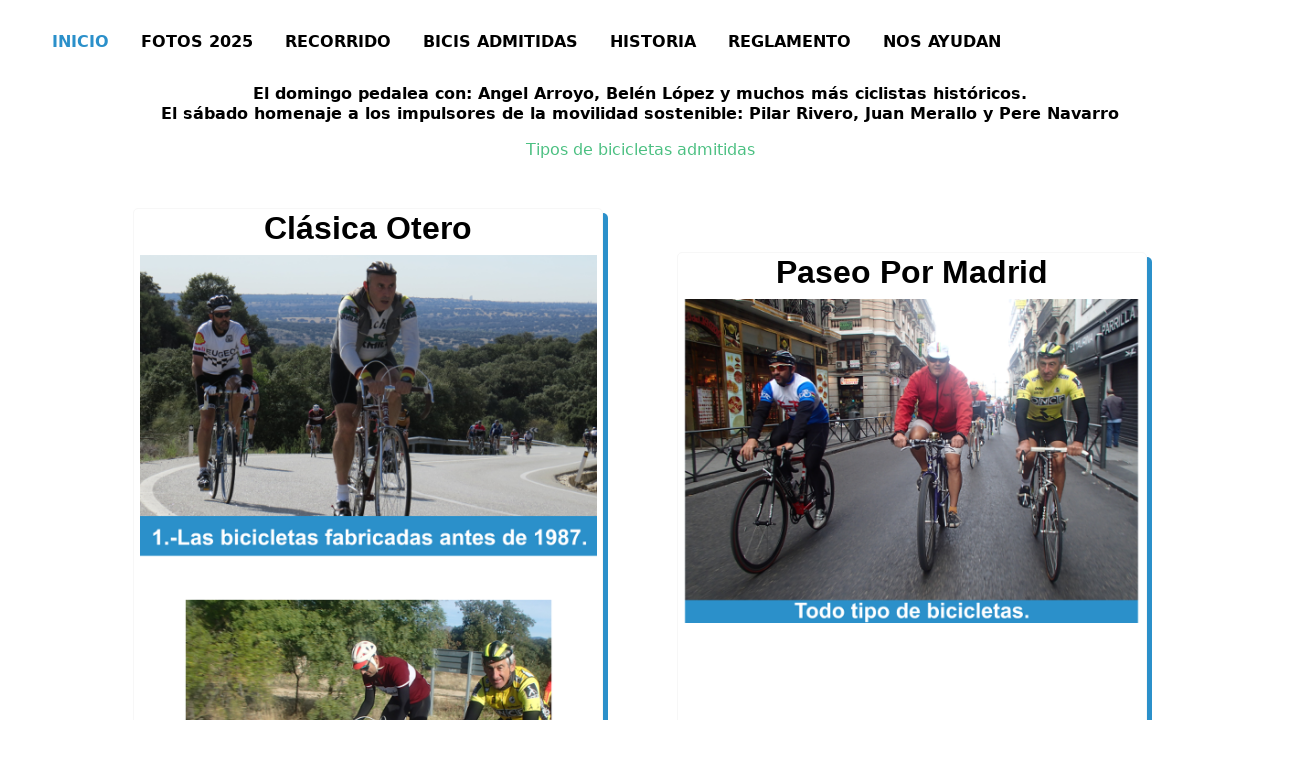

--- FILE ---
content_type: text/html
request_url: http://clasicaotero.es/tiposbicis.html
body_size: 9136
content:
<!DOCTYPE html>
<html lang="en">

<head>
  <title>Clásica Otero 2025</title>
  <meta charset="utf-8">
  <meta http-equiv="X-UA-Compatible" content="IE=edge">
  <meta name="viewport" content="width=device-width, initial-scale=1.0">
  <meta name="format-detection" content="telephone=no">
  <meta name="apple-mobile-web-app-capable" content="yes">
  <meta name="author" content="">
  <meta name="keywords" content="">
  <meta name="description" content="">
</head>



<link rel="stylesheet" type="text/css" href="icomoon/icomoon.css">
<link rel="stylesheet" type="text/css" href="css/bootstrap.min.css">



<link rel="stylesheet" type="text/css" href="css/vendor.css">
<link rel="stylesheet" type="text/css" href="style.css">

<link rel="preconnect" href="https://fonts.googleapis.com">
<link rel="preconnect" href="https://fonts.gstatic.com" crossorigin>


</head>

<body>


  <div class="preloader-wrapper">
    <div class="preloader">
    </div>
  </div>


<!--
  <div class="offcanvas offcanvas-end" data-bs-scroll="true" tabindex="-1" id="offcanvasCart" aria-labelledby="My Cart">
    <div class="offcanvas-header mt-3">
      <button type="button" class="btn-close shadow-none" data-bs-dismiss="offcanvas" aria-label="Close"></button>
    </div>
    <div class="offcanvas-body">
      <div class="order-md-last">
        <h4 class="d-flex justify-content-between align-items-center mb-4">
          <span>Your Cart</span>
          <span class="badge bg-primary rounded-circle pt-2 text-white">3</span>
        </h4>

        <ul class="list-group mb-4">
          <li class="list-group-item d-flex justify-content-between align-items-center py-3 lh-sm">
            <div>
              <h6 class="my-0">Marketing Course</h6>
              <small class="text-body-secondary">Brief description</small>
            </div>
            <span class="text-body-secondary">$120</span>
          </li>
          <li class="list-group-item d-flex justify-content-between align-items-center py-3 lh-sm">
            <div>
              <h6 class="my-0">Strategy Course</h6>
              <small class="text-body-secondary">Brief description</small>
            </div>
            <span class="text-body-secondary">$80</span>
          </li>
          <li class="list-group-item d-flex justify-content-between align-items-center py-3 lh-sm">
            <div>
              <h6 class="my-0">Digital Course</h6>
              <small class="text-body-secondary">Brief description</small>
            </div>
            <span class="text-body-secondary">$50</span>
          </li>
          <li class="list-group-item d-flex justify-content-between align-items-center py-3">
            <span class="fw-bold">Total (USD)</span>
            <strong>$250</strong>
          </li>
        </ul>

        <div class="d-grid my-5">
          <button class="btn btn-primary px-5 py-3" type="submit">Continue to checkout</button>
        </div>
      </div>
    </div>
  </div>
         
 <div class="offcanvas offcanvas-end" data-bs-scroll="true" tabindex="-1" id="offcanvasSearch"
    aria-labelledby="Search">
    <div class="offcanvas-header mt-3">
      <button type="button" class="btn-close shadow-none" data-bs-dismiss="offcanvas" aria-label="Close"></button>
    </div>
    <div class="offcanvas-body">

      <div class="order-md-last">
        <h4 class="text-primary text-uppercase mb-3">
          Search
        </h4>
        <div class="search-bar border rounded-2 border-dark-subtle">
          <form id="search-form" class="text-center d-flex align-items-center" action="" method="">
            <input type="text" class="form-control border-0 bg-transparent" placeholder="Search Here" />
            <iconify-icon icon="tabler:search" class="fs-4 me-3"></iconify-icon>
          </form>
        </div>
      </div>
    </div>
  </div>

 -->
  

  <nav class="main-menu d-flex navbar navbar-expand-lg p-2 py-3 p-lg-4 py-lg-4 ">
  <div class="container-fluid">
      <div class="main-logo d-lg-none">
         <a href="index.html">
          <img src="images/logo.png" alt="logo" class="img-fluid">
        </a> 
      </div>

      <button class="navbar-toggler shadow-none" type="button" data-bs-toggle="offcanvas"
        data-bs-target="#offcanvasNavbar" aria-controls="offcanvasNavbar">
        <span class="navbar-toggler-icon"></span>
      </button>  

      <div class="offcanvas offcanvas-end" tabindex="-1" id="offcanvasNavbar" aria-labelledby="offcanvasNavbarLabel">

      <!--   <div class="offcanvas-header mt-3">
          <button type="button" class="btn-close shadow-none" data-bs-dismiss="offcanvas" aria-label="Close"></button>
   

       <div class="offcanvas-body justify-content-between">
          <div class="main-logo">
            <a href="index.html">
              <img src="images/logo.png" alt="logo" class="img-fluid">
            </a>
          </div>  
     </div>  -->

 <ul class="navbar-nav menu-list list-unstyled align-items-lg-center d-flex gap-md-3 mb-0">
            <li class="nav-item">
              <a href="index.html" class="nav-link mx-2 active">Inicio</a>
            </li>
                          <li class="nav-item">
              <a href="fotos_2025.html" class="nav-link mx-2">Fotos 2025</a>
            </li>
                <!--  <li class="nav-item">
              <a href="inscripciones0.html" class="nav-link mx-2">Inscripciones</a>
            </li>-->
             <li class="nav-item">
              <a href="recorridos.html" class="nav-link mx-2">Recorrido</a>
            </li>
<li class="nav-item">
              <a href="tiposbicis.html" class="nav-link mx-2">Bicis Admitidas</a>
            </li>
           <!--   <li class="nav-item">
              <a href="fotos.php" class="nav-link mx-2">Las Fotos</a>
            </li> -->
            <!-- <li class="nav-item">
              <a href="actividades.html" class="nav-link mx-2">Actividades</a>
            </li> -->
           <!--  <li class="nav-item">
              <a href="olimpicos.html" class="nav-link mx-2">Olimpicos clásicos</a>
            </li> -->
            <li class="nav-item">
              <a href="historia.html" class="nav-link mx-2">Historia</a>
            </li>
            <li class="nav-item">
              <a href="reglamento_2025.pdf" target="blank" class="nav-link mx-2">Reglamento</a>
            </li>
                     <li class="nav-item">
              <a href="sponsors.html"  class="nav-link mx-2">Nos ayudan</a>
            </li>  
           <!-- <li class="nav-item dropdown">
              <a class="nav-link mx-2 dropdown-toggle align-items-center" role="button" id="pages"
                data-bs-toggle="dropdown" aria-expanded="false">Pages</a>
              <ul class="dropdown-menu" aria-labelledby="pages">
                <li><a href="about.html" class="dropdown-item">About Us<span
                      class="badge bg-secondary text-white ms-2">PRO</span></a></li>
                <li><a href="instructors.html" class="dropdown-item">Instructors<span
                      class="badge bg-secondary text-white ms-2">PRO</span></a></li>
                <li><a href="cart.html" class="dropdown-item">Cart<span
                      class="badge bg-secondary text-white ms-2">PRO</span></a></li>
                <li><a href="wishlist.html" class="dropdown-item">Wishlist<span
                      class="badge bg-secondary text-white ms-2">PRO</span></a></li>
                <li><a href="checkout.html" class="dropdown-item">Checkout<span
                      class="badge bg-secondary text-white ms-2">PRO</span></a></li>
                <li><a href="price-plan.html" class="dropdown-item">Price Plan<span
                      class="badge bg-secondary text-white ms-2">PRO</span></a></li>
                <li><a href="contact.html" class="dropdown-item">Contact<span
                      class="badge bg-secondary text-white ms-2">PRO</span></a></li>
                <li><a href="faqs.html" class="dropdown-item">FAQs<span
                      class="badge bg-secondary text-white ms-2">PRO</span></a></li>
                <li><a href="account.html" class="dropdown-item">Account<span
                      class="badge bg-secondary text-white ms-2">PRO</span></a></li>
                <li><a href="thank-you.html" class="dropdown-item">Thankyou<span
                      class="badge bg-secondary text-white ms-2">PRO</span></a></li>
                <li><a href="error.html" class="dropdown-item">Error 404<span
                      class="badge bg-secondary text-white ms-2">PRO</span></a></li>
                <li><a href="styles.html" class="dropdown-item">Styles<span
                      class="badge bg-secondary text-white ms-2">PRO</span></a></li>
              </ul>
            </li>

            <li class="nav-item dropdown">
              <a class="nav-link mx-2 dropdown-toggle align-items-center" role="button" id="courses"
                data-bs-toggle="dropdown" aria-expanded="false">Courses</a>
              <ul class="dropdown-menu" aria-labelledby="courses">
                <li><a href="courses.html" class="dropdown-item">Course<span
                      class="badge bg-secondary text-white ms-2">PRO</span></a></li>
                <li><a href="courses-details.html" class="dropdown-item">Courses Detail<span
                      class="badge bg-secondary text-white ms-2">PRO</span></a></li>
              </ul>
            </li>

            <li class="nav-item dropdown">
              <a class="nav-link mx-2 dropdown-toggle align-items-center" role="button" id="events"
                data-bs-toggle="dropdown" aria-expanded="false">events</a>
              <ul class="dropdown-menu" aria-labelledby="courses">
                <li><a href="event.html" class="dropdown-item">event<span
                      class="badge bg-secondary text-white ms-2">PRO</span></a></li>
                <li><a href="event-details.html" class="dropdown-item">event details<span
                      class="badge bg-secondary text-white ms-2">PRO</span></a></li>
              </ul>
            </li>

            <li class="nav-item dropdown">
              <a class="nav-link mx-2 dropdown-toggle align-items-center" role="button" id="blog"
                data-bs-toggle="dropdown" aria-expanded="false">blog</a>
              <ul class="dropdown-menu" aria-labelledby="blog">
                <li><a href="blog.html" class="dropdown-item">blog<span
                      class="badge bg-secondary text-white ms-2">PRO</span></a></li>
                <li><a href="single-post.html" class="dropdown-item">single post<span
                      class="badge bg-secondary text-white ms-2">PRO</span></a></li>
              </ul>
            </li>

            <li class="nav-item dropdown">
              <a class="nav-link mx-2 dropdown-toggle align-items-center" role="button" id="shop"
                data-bs-toggle="dropdown" aria-expanded="false">shop</a>
              <ul class="dropdown-menu" aria-labelledby="shop">
                <li><a href="shop.html" class="dropdown-item">Shop<span
                      class="badge bg-secondary text-white ms-2">PRO</span></a></li>
                <li><a href="single-product.html" class="dropdown-item">Single Product<span
                      class="badge bg-secondary text-white ms-2">PRO</span></a></li>
              </ul>
            </li>
-->
            
             <!--<li class="nav-item">
              <a href="https://templatesjungle.gumroad.com/l/jubilee-free-bootstrap-5-html-website-template-for-online-course"
                class="nav-link mx-2 text-decoration-underline" target="_blank">GET PRO</a>
            </li> -->
          </ul>
<!--
          <div class="d-none d-lg-flex align-items-center">
            <ul class="d-flex  align-items-center list-unstyled m-0">
              <li>
                <a href="account.html" class="ms-3">
                  <svg xmlns="http://www.w3.org/2000/svg" width="22px" height="22px">
                    <use href="#user-circle" />
                  </svg> </a>
              </li>
              <li>
                <a href="wishlist.html" class="ms-3">
                  <svg xmlns="http://www.w3.org/2000/svg" width="22px" height="22px">
                    <use href="#heart" />
                  </svg> </a>
                </a>
              </li>

              <li class="">
                <a href="#" class="ms-3" data-bs-toggle="offcanvas" data-bs-target="#offcanvasCart"
                  aria-controls="offcanvasCart">
                  <svg xmlns="http://www.w3.org/2000/svg" width="22px" height="22px">
                    <use href="#shopping-bag" />
                  </svg> </a>
                </a>
              </li>

              <li>
                <a href="#" class="ms-3" data-bs-toggle="offcanvas" data-bs-target="#offcanvasSearch"
                  aria-controls="offcanvasSearch">
                  <svg xmlns="http://www.w3.org/2000/svg" width="22px" height="22px">
                    <use href="#search" />
                  </svg> </a>
                </a>
              </li>

            </ul>
          </div>

        </div>
      </div>

    </div>
    <div class="container-fluid d-lg-none">
      <div class="d-flex  align-items-end mt-3">
        <ul class="d-flex  align-items-center list-unstyled m-0">
          <li>
            <a href="account.html" class="me-3">
              <svg xmlns="http://www.w3.org/2000/svg" width="22px" height="22px">
                <use href="#user-circle" />
              </svg> </a>
          </li>
          <li>
            <a href="wishlist.html" class="me-3">
              <svg xmlns="http://www.w3.org/2000/svg" width="22px" height="22px">
                <use href="#heart" />
              </svg> </a>
            </a>
          </li>

          <li class="">
            <a href="#" class="me-3" data-bs-toggle="offcanvas" data-bs-target="#offcanvasCart"
              aria-controls="offcanvasCart">
              <svg xmlns="http://www.w3.org/2000/svg" width="22px" height="22px">
                <use href="#shopping-bag" />
              </svg> </a>
            </a>
          </li>

          <li>
            <a href="#" class="me-3" data-bs-toggle="offcanvas" data-bs-target="#offcanvasSearch"
              aria-controls="offcanvasSearch">
              <svg xmlns="http://www.w3.org/2000/svg" width="22px" height="22px">
                <use href="#search" />
              </svg> </a>
            </a>
          </li>

        </ul>
        
      </div>
    </div>  -->
  </nav>
<!--
  <section id="hero" style="background-image:url(images/billboard-bg.png); background-repeat: no-repeat; ">
    <div class="container">
      <div class="row align-items-center">
        <div class="col-md-6 pe-5 mt-5 mt-md-0">
          <h2 class="display-1 text-uppercase">Master Your Skills Online</h2>
          <p class="fs-4 my-4 pb-2">Online Courses Taught by Industry Titans!</p>
          <div>
            <form id="form" class="d-flex align-items-center position-relative ">
              <input type="text" name="email" placeholder="what are you trying to learn?"
                class="form-control bg-white border-0 rounded-4 shadow-none px-4 py-3 w-100">
              <button class="btn btn-primary rounded-4 px-3 py-2 position-absolute align-items-center m-1 end-0"><svg
                  xmlns="http://www.w3.org/2000/svg" width="22px" height="22px">
                  <use href="#search" />
                </svg></button>
            </form>


          </div>
        </div>  -->
<center>
 <!--        
<img src="images/banner1.png" alt="img" class="img-fluid">-->
<strong><p class="text-body-primary">El domingo pedalea con: Angel Arroyo, Belén López y muchos más ciclistas históricos.<br>
El sábado homenaje a los impulsores de la movilidad sostenible: Pilar Rivero, Juan Merallo y Pere Navarro </strong></p>
 <p class="text-primary ">Tipos de bicicletas admitidas</p></center>
<!-- <div class="container border"> -->
      <div class="row align-items-center mt-xl-5">
        <div class="offset-md-1 col-md-5 ">
			<div class="form border">            
          <center>  <h2 class="display-12 fw-semibold">Clásica Otero</h2>  </center>
 
       <center>    <img src="images/tipobici1.png"  alt="img" class="img-fluid">
<br><br>
<img src="images/tipobici2.png"  alt="img" class="img-fluid">
<br><br>
<img src="images/tipobici3.png" alt="img" class="img-fluid">
 <br>  <br>  </center>      

</div>  </div> 
 
        <div class="col-md-5 mt-5 mt-md-0">
      <!--    <div class="mb-3"> -->
      	<div class="form border">    
                <center>      <h2 class="display-12 fw-semibold">Paseo por Madrid</h2> </center>
 
        <center>    <img src="images/todotipo.png"  alt="img" class="img-fluid"> </center> 
<br><br>  <br> <br>  <br><br>  <br> <br>
 <br>
<br>
 <br>  
 <br> 
<br>
 <br> 
 <br> 
<br>
 <br>
 <br> 
<br>
 <br>

  <br>
<br>
 <br>  
 <br> 
<br>
 <br>  
 <br>  
  <br> 
 
 
  
  <br>      

<br><br>
</div>
   </div>
       <!-- </div>   -->

<!-- </div>   

</center>-->
    
<!--
  </section>  
  
  <a  name="olimpicos"></a>
  <section id="features">
    <center>
        <div class="col-md-12 mt-5">
          <img src="images/billboard-img.jpg" alt="img" class="img-fluid">
        </div>
      </div>
    </div> </center>
  </section>

  <section id="features">
    <div class="feature-box container">
      <div class="row ">
        <div class="col-md-3 col-sm-6 mb-5 mb-md-0">
          <div class="feature-item py-5  rounded-4">
            <div class="feature-detail text-center">
              <h2 class="feature-title">100+</h2>
              <h6 class="feature-info text-uppercase">instructors</h6>

            </div>
          </div>
        </div>
        <div class="col-md-3 col-sm-6 mb-5 mb-md-0">
          <div class="feature-item py-5  rounded-4">
            <div class="feature-detail text-center">
              <h2 class="feature-title">500+</h2>
              <h6 class="feature-info text-uppercase">courses</h6>

            </div>
          </div>
        </div>
        <div class="col-md-3 col-sm-6 mb-5 mb-md-0">
          <div class="feature-item py-5  rounded-4">
            <div class="feature-detail text-center">
              <h2 class="feature-title">free</h2>
              <h6 class="feature-info text-uppercase">certifications</h6>

            </div>
          </div>
        </div>
        <div class="col-md-3 col-sm-6 mb-5 mb-md-0">
          <div class="feature-item py-5  rounded-4">
            <div class="feature-detail text-center">
              <h2 class="feature-title">2,000+</h2>
              <h6 class="feature-info text-uppercase">happy members</h6>

            </div>
          </div>
        </div>

      </div>
    </div>
  </section>

  <section id="about" class="padding-medium mt-xl-5">
    <div class="container">
      <div class="row align-items-center mt-xl-5">
        <div class="offset-md-1 col-md-5">
          <img src="images/about-img.jpg" alt="img" class="img-fluid rounded-circle">
        </div>
        <div class="col-md-5 mt-5 mt-md-0">
          <div class="mb-3">
            <p class="text-secondary ">Learn more about us</p>
            <h2 class="display-6 fw-semibold">About Us</h2>
          </div>
          <p>Lorem ipsum dolor sit amet consectetur adipisicing elit. Dolorem molestiae nam commodi dolore vitae?
            Numquam minima cum asperiores deleniti possimus provident, officia itaque esse eius, delectus incidunt
            laudantium adipisci laboriosam!</p>
          <div class="d-flex">
            <svg xmlns="http://www.w3.org/2000/svg" width="22px" height="22px">
              <use href="#tick-circle" class="text-secondary" />
            </svg>
            <p class="ps-4">Engage with a worldwide community of inquisitive and imaginative individuals.</p>
          </div>
          <div class="d-flex">
            <svg xmlns="http://www.w3.org/2000/svg" width="22px" height="22px">
              <use href="#tick-circle" class="text-secondary" />
            </svg>
            <p class="ps-4">Learn a skill of your choice from the experts around the world from various industries</p>
          </div>
          <div class="d-flex">
            <svg xmlns="http://www.w3.org/2000/svg" width="22px" height="22px">
              <use href="#tick-circle" class="text-secondary" />
            </svg>
            <p class="ps-4">Learn a skill of your choice from the experts around the world from various industries</p>
          </div>
          <a href="about.html" class="btn btn-primary px-5 py-3 mt-4">Learn more</a>


        </div>
      </div>
    </div>
  </section>

  <section id="category">
    <div class="container ">
      <div class="d-md-flex justify-content-between align-items-center">
        <div>
          <p class="text-secondary ">Pick your niche and get started</p>
          <h2 class="display-6 fw-semibold">Popular Categories</h2>
        </div>
        <div class="mt-4 mt-md-0">
          <a href="#" class="btn btn-primary px-5 py-3">View all categories</a>
        </div>
      </div>
      <div class="row g-md-3 mt-2">
        <div class="col-md-4">
          <div class="primary rounded-3 p-4 my-3">
            <div class="d-flex align-items-center">
              <svg xmlns="http://www.w3.org/2000/svg" width="60px" height="60px">
                <use href="#pencil-box" class="svg-primary" />
              </svg>
              <div class="ps-4">
                <p class="category-paragraph fw-bold text-uppercase mb-1">Graphic Design</p>
                <p class="category-paragraph m-0">39 courses</p>
              </div>
            </div>
          </div>
          <div class="tertiary rounded-3 p-4 my-3">
            <div class="d-flex align-items-center">
              <svg xmlns="http://www.w3.org/2000/svg" width="60px" height="60px">
                <use href="#speakerphone" class="svg-tertiary" />
              </svg>
              <div class="ps-4">
                <p class="category-paragraph fw-bold text-uppercase mb-1">SEO & Marketing</p>
                <p class="category-paragraph m-0">24 courses</p>
              </div>
            </div>
          </div>
          <div class="secondary rounded-3 p-4 my-3">
            <div class="d-flex align-items-center">
              <svg xmlns="http://www.w3.org/2000/svg" width="60px" height="60px">
                <use href="#handshake" class="svg-secondary" />
              </svg>
              <div class="ps-4">
                <p class="category-paragraph fw-bold text-uppercase mb-1">Business & Finance</p>
                <p class="category-paragraph m-0">16 courses</p>
              </div>
            </div>
          </div>
        </div>
        <div class="col-md-4">
          <div class="gray rounded-3 p-4 my-3">
            <div class="d-flex align-items-center">
              <svg xmlns="http://www.w3.org/2000/svg" width="60px" height="60px">
                <use href="#camera" class="svg-gray" />
              </svg>
              <div class="ps-4">
                <p class="category-paragraph fw-bold text-uppercase mb-1">Video & Photography</p>
                <p class="category-paragraph m-0">39 courses</p>
              </div>
            </div>
          </div>
          <div class="secondary rounded-3 p-4 my-3">
            <div class="d-flex align-items-center">
              <svg xmlns="http://www.w3.org/2000/svg" width="60px" height="60px">
                <use href="#laptop" class="svg-secondary" />
              </svg>
              <div class="ps-4">
                <p class="category-paragraph fw-bold text-uppercase mb-1">Computer Science</p>
                <p class="category-paragraph m-0">16 courses</p>
              </div>
            </div>
          </div>
          <div class="tertiary rounded-3 p-4 my-3">
            <div class="d-flex align-items-center">
              <svg xmlns="http://www.w3.org/2000/svg" width="60px" height="60px">
                <use href="#fitness" class="svg-tertiary" />
              </svg>
              <div class="ps-4">
                <p class="category-paragraph fw-bold text-uppercase mb-1">Health & Fitness</p>
                <p class="category-paragraph m-0">24 courses</p>
              </div>
            </div>
          </div>

        </div>
        <div class="col-md-4">
          <div class="tertiary rounded-3 p-4 my-3">
            <div class="d-flex align-items-center">
              <svg xmlns="http://www.w3.org/2000/svg" width="60px" height="60px">
                <use href="#speakerphone" class="svg-tertiary" />
              </svg>
              <div class="ps-4">
                <p class="category-paragraph fw-bold text-uppercase mb-1">SEO & Marketing</p>
                <p class="category-paragraph m-0">24 courses</p>
              </div>
            </div>
          </div>
          <div class="primary rounded-3 p-4 my-3">
            <div class="d-flex align-items-center">
              <svg xmlns="http://www.w3.org/2000/svg" width="60px" height="60px">
                <use href="#pencil-box" class="svg-primary" />
              </svg>
              <div class="ps-4">
                <p class="category-paragraph fw-bold text-uppercase mb-1">Graphic Design</p>
                <p class="category-paragraph m-0">39 courses</p>
              </div>
            </div>
          </div>
          <div class="gray rounded-3 p-4 my-3">
            <div class="d-flex align-items-center">
              <svg xmlns="http://www.w3.org/2000/svg" width="60px" height="60px">
                <use href="#pencil-box" class="svg-gray" />
              </svg>
              <div class="ps-4">
                <p class="category-paragraph fw-bold text-uppercase mb-1">Graphic Design</p>
                <p class="category-paragraph m-0">39 courses</p>
              </div>
            </div>
          </div>
        </div>

      </div>
    </div>
  </section>

  <section id="courses" class="padding-medium">
    <div class="container">
      <div class="text-center mb-5">
        <p class="text-secondary">Some of our most popular online courses</p>
        <h2 class="display-6 fw-semibold">Explore Inspiring Online Courses</h2>
      </div>

      <div class="row">
        <div class="col-sm-6 col-lg-4 col-xl-3 mb-5">
          <div class="z-1 position-absolute m-4">
            <span class="badge text-white bg-secondary">New</span>
          </div>
          <div class="card rounded-4 border-0 shadow-sm p-3 position-relative">
            <a href="courses-details.html"><img src="images/item1.jpg" class="img-fluid rounded-3" alt="image"></a>
            <div class="card-body p-0">

              <div class="d-flex justify-content-between my-3">
                <p class="text-black-50 fw-bold text-uppercase m-0">Digital Marketing</p>
                <div class="d-flex align-items-center">
                  <svg width="20" height="20">
                    <use xlink:href="#clock" class="text-black-50"></use>
                  </svg>
                  <p class="text-black-50 fw-bold text-uppercase m-0">1h 50m</p>
                </div>
              </div>

              <a href="courses-details.html">
                <h5 class="course-title py-2 m-0">Mastering the Art of Digital Communication</h5>
              </a>

              <div class="card-text">
                <span class="rating d-flex align-items-center mt-3">
                  <p class="text-muted fw-semibold m-0 me-2">By: James Willam</p>
                  <iconify-icon icon="clarity:star-solid" class="text-primary"></iconify-icon>
                  <iconify-icon icon="clarity:star-solid" class="text-primary"></iconify-icon>
                  <iconify-icon icon="clarity:star-solid" class="text-primary"></iconify-icon>
                  <iconify-icon icon="clarity:star-solid" class="text-primary"></iconify-icon>
                  <iconify-icon icon="clarity:star-solid" class="text-primary"></iconify-icon>
                </span>
              </div>

            </div>
          </div>
        </div>
        <div class="col-sm-6 col-lg-4 col-xl-3 mb-5">
          <div class="z-1 position-absolute m-4">
            <span class="badge text-white bg-secondary">New</span>
          </div>
          <div class="card rounded-4 border-0 shadow-sm p-3 position-relative">
            <a href="courses-details.html"><img src="images/item2.jpg" class="img-fluid rounded-3" alt="image"></a>
            <div class="card-body p-0">

              <div class="d-flex justify-content-between my-3">
                <p class="text-black-50 fw-bold text-uppercase m-0">Digital Marketing</p>
                <div class="d-flex align-items-center">
                  <svg width="20" height="20">
                    <use xlink:href="#clock" class="text-black-50"></use>
                  </svg>
                  <p class="text-black-50 fw-bold text-uppercase m-0">1h 50m</p>
                </div>
              </div>

              <a href="courses-details.html">
                <h5 class="course-title py-2 m-0">Web Wizardry 101: Mastering the Internet</h5>
              </a>

              <div class="card-text">
                <span class="rating d-flex align-items-center mt-3">
                  <p class="text-muted fw-semibold m-0 me-2">By: James Willam</p>
                  <iconify-icon icon="clarity:star-solid" class="text-primary"></iconify-icon>
                  <iconify-icon icon="clarity:star-solid" class="text-primary"></iconify-icon>
                  <iconify-icon icon="clarity:star-solid" class="text-primary"></iconify-icon>
                  <iconify-icon icon="clarity:star-solid" class="text-primary"></iconify-icon>
                  <iconify-icon icon="clarity:star-solid" class="text-primary"></iconify-icon>
                </span>
              </div>

            </div>
          </div>
        </div>
        <div class="col-sm-6 col-lg-4 col-xl-3 mb-5">
          
          <div class="card rounded-4 border-0 shadow-sm p-3 position-relative">
            <a href="courses-details.html"><img src="images/item3.jpg" class="img-fluid rounded-3" alt="image"></a>
            <div class="card-body p-0">

              <div class="d-flex justify-content-between my-3">
                <p class="text-black-50 fw-bold text-uppercase m-0">Digital Marketing</p>
                <div class="d-flex align-items-center">
                  <svg width="20" height="20">
                    <use xlink:href="#clock" class="text-black-50"></use>
                  </svg>
                  <p class="text-black-50 fw-bold text-uppercase m-0">1h 50m</p>
                </div>
              </div>

              <a href="courses-details.html">
                <h5 class="course-title py-2 m-0">E-Learning Essentials: A Comprehensive Guide</h5>
              </a>

              <div class="card-text">
                <span class="rating d-flex align-items-center mt-3">
                  <p class="text-muted fw-semibold m-0 me-2">By: James Willam</p>
                  <iconify-icon icon="clarity:star-solid" class="text-primary"></iconify-icon>
                  <iconify-icon icon="clarity:star-solid" class="text-primary"></iconify-icon>
                  <iconify-icon icon="clarity:star-solid" class="text-primary"></iconify-icon>
                  <iconify-icon icon="clarity:star-solid" class="text-primary"></iconify-icon>
                  <iconify-icon icon="clarity:star-solid" class="text-primary"></iconify-icon>
                </span>
              </div>

            </div>
          </div>
        </div>
        <div class="col-sm-6 col-lg-4 col-xl-3 mb-5">
          <div class="z-1 position-absolute m-4">
            <span class="badge text-white bg-secondary">Sale</span>
          </div>
          <div class="card rounded-4 border-0 shadow-sm p-3 position-relative">
            <a href="courses-details.html"><img src="images/item4.jpg" class="img-fluid rounded-3" alt="image"></a>
            <div class="card-body p-0">

              <div class="d-flex justify-content-between my-3">
                <p class="text-black-50 fw-bold text-uppercase m-0">Digital Marketing</p>
                <div class="d-flex align-items-center">
                  <svg width="20" height="20">
                    <use xlink:href="#clock" class="text-black-50"></use>
                  </svg>
                  <p class="text-black-50 fw-bold text-uppercase m-0">1h 50m</p>
                </div>
              </div>

              <a href="courses-details.html">
                <h5 class="course-title py-2 m-0">CyberClass 101: A Guide to Online Education</h5>
              </a>

              <div class="card-text">
                <span class="rating d-flex align-items-center mt-3">
                  <p class="text-muted fw-semibold m-0 me-2">By: James Willam</p>
                  <iconify-icon icon="clarity:star-solid" class="text-primary"></iconify-icon>
                  <iconify-icon icon="clarity:star-solid" class="text-primary"></iconify-icon>
                  <iconify-icon icon="clarity:star-solid" class="text-primary"></iconify-icon>
                  <iconify-icon icon="clarity:star-solid" class="text-primary"></iconify-icon>
                  <iconify-icon icon="clarity:star-solid" class="text-primary"></iconify-icon>
                </span>
              </div>

            </div>
          </div>
        </div>
        <div class="col-sm-6 col-lg-4 col-xl-3 mb-5">
          
          <div class="card rounded-4 border-0 shadow-sm p-3 position-relative">
            <a href="courses-details.html"><img src="images/item5.jpg" class="img-fluid rounded-3" alt="image"></a>
            <div class="card-body p-0">

              <div class="d-flex justify-content-between my-3">
                <p class="text-black-50 fw-bold text-uppercase m-0">Digital Marketing</p>
                <div class="d-flex align-items-center">
                  <svg width="20" height="20">
                    <use xlink:href="#clock" class="text-black-50"></use>
                  </svg>
                  <p class="text-black-50 fw-bold text-uppercase m-0">1h 50m</p>
                </div>
              </div>

              <a href="courses-details.html">
                <h5 class="course-title py-2 m-0">Mastering the Art of Digital Communication</h5>
              </a>

              <div class="card-text">
                <span class="rating d-flex align-items-center mt-3">
                  <p class="text-muted fw-semibold m-0 me-2">By: James Willam</p>
                  <iconify-icon icon="clarity:star-solid" class="text-primary"></iconify-icon>
                  <iconify-icon icon="clarity:star-solid" class="text-primary"></iconify-icon>
                  <iconify-icon icon="clarity:star-solid" class="text-primary"></iconify-icon>
                  <iconify-icon icon="clarity:star-solid" class="text-primary"></iconify-icon>
                  <iconify-icon icon="clarity:star-solid" class="text-primary"></iconify-icon>
                </span>
              </div>

            </div>
          </div>
        </div>
        <div class="col-sm-6 col-lg-4 col-xl-3 mb-5">
          <div class="z-1 position-absolute m-4">
            <span class="badge text-white bg-secondary">New</span>
          </div>
          <div class="card rounded-4 border-0 shadow-sm p-3 position-relative">
            <a href="courses-details.html"><img src="images/item6.jpg" class="img-fluid rounded-3" alt="image"></a>
            <div class="card-body p-0">

              <div class="d-flex justify-content-between my-3">
                <p class="text-black-50 fw-bold text-uppercase m-0">Digital Marketing</p>
                <div class="d-flex align-items-center">
                  <svg width="20" height="20">
                    <use xlink:href="#clock" class="text-black-50"></use>
                  </svg>
                  <p class="text-black-50 fw-bold text-uppercase m-0">1h 50m</p>
                </div>
              </div>

              <a href="courses-details.html">
                <h5 class="course-title py-2 m-0">Web Wizardry 101: Mastering the Internet</h5>
              </a>

              <div class="card-text">
                <span class="rating d-flex align-items-center mt-3">
                  <p class="text-muted fw-semibold m-0 me-2">By: James Willam</p>
                  <iconify-icon icon="clarity:star-solid" class="text-primary"></iconify-icon>
                  <iconify-icon icon="clarity:star-solid" class="text-primary"></iconify-icon>
                  <iconify-icon icon="clarity:star-solid" class="text-primary"></iconify-icon>
                  <iconify-icon icon="clarity:star-solid" class="text-primary"></iconify-icon>
                  <iconify-icon icon="clarity:star-solid" class="text-primary"></iconify-icon>
                </span>
              </div>

            </div>
          </div>
        </div>
        <div class="col-sm-6 col-lg-4 col-xl-3 mb-5">
         
          <div class="card rounded-4 border-0 shadow-sm p-3 position-relative">
            <a href="courses-details.html"><img src="images/item7.jpg" class="img-fluid rounded-3" alt="image"></a>
            <div class="card-body p-0">

              <div class="d-flex justify-content-between my-3">
                <p class="text-black-50 fw-bold text-uppercase m-0">Digital Marketing</p>
                <div class="d-flex align-items-center">
                  <svg width="20" height="20">
                    <use xlink:href="#clock" class="text-black-50"></use>
                  </svg>
                  <p class="text-black-50 fw-bold text-uppercase m-0">1h 50m</p>
                </div>
              </div>

              <a href="courses-details.html">
                <h5 class="course-title py-2 m-0">E-Learning Essentials: A Comprehensive Guide</h5>
              </a>

              <div class="card-text">
                <span class="rating d-flex align-items-center mt-3">
                  <p class="text-muted fw-semibold m-0 me-2">By: James Willam</p>
                  <iconify-icon icon="clarity:star-solid" class="text-primary"></iconify-icon>
                  <iconify-icon icon="clarity:star-solid" class="text-primary"></iconify-icon>
                  <iconify-icon icon="clarity:star-solid" class="text-primary"></iconify-icon>
                  <iconify-icon icon="clarity:star-solid" class="text-primary"></iconify-icon>
                  <iconify-icon icon="clarity:star-solid" class="text-primary"></iconify-icon>
                </span>
              </div>

            </div>
          </div>
        </div>
        <div class="col-sm-6 col-lg-4 col-xl-3 mb-5">
          <div class="z-1 position-absolute m-4">
            <span class="badge text-white bg-secondary">Sale</span>
          </div>
          <div class="card rounded-4 border-0 shadow-sm p-3 position-relative">
            <a href="courses-details.html"><img src="images/item8.jpg" class="img-fluid rounded-3" alt="image"></a>
            <div class="card-body p-0">

              <div class="d-flex justify-content-between my-3">
                <p class="text-black-50 fw-bold text-uppercase m-0">Digital Marketing</p>
                <div class="d-flex align-items-center">
                  <svg width="20" height="20">
                    <use xlink:href="#clock" class="text-black-50"></use>
                  </svg>
                  <p class="text-black-50 fw-bold text-uppercase m-0">1h 50m</p>
                </div>
              </div>

              <a href="courses-details.html">
                <h5 class="course-title py-2 m-0">CyberClass 101: A Guide to Online Education</h5>
              </a>

              <div class="card-text">
                <span class="rating d-flex align-items-center mt-3">
                  <p class="text-muted fw-semibold m-0 me-2">By: James Willam</p>
                  <iconify-icon icon="clarity:star-solid" class="text-primary"></iconify-icon>
                  <iconify-icon icon="clarity:star-solid" class="text-primary"></iconify-icon>
                  <iconify-icon icon="clarity:star-solid" class="text-primary"></iconify-icon>
                  <iconify-icon icon="clarity:star-solid" class="text-primary"></iconify-icon>
                  <iconify-icon icon="clarity:star-solid" class="text-primary"></iconify-icon>
                </span>
              </div>

            </div>
          </div>
        </div>
      </div>

      <div class="text-center mt-4">
        <a href="courses.html" class="btn btn-primary px-5 py-3">View all courses</a>
      </div>

    </div>
  </section>

  <section id="testimonial" class="padding-medium bg-primary-subtle">
    <div class="container">
      <div class="text-center mb-4">
        <p class="text-secondary ">What our students say about us</p>
        <h2 class="display-6 fw-semibold">Reviews</h2>
      </div>
      <div class="row">
        <div class="offset-md-1 col-md-10">
          <div class="swiper testimonial-swiper">
            <div class="swiper-wrapper">

              <div class="swiper-slide pe-md-5">
                <div class="my-4">
                  <p class="text-muted">“Condimentum vel viverra morbi quisque lobortis eu leo. A nulla pulvinar at
                    ut in sit libero, sed. Quis congue pretium in enim gravida quam netus in lorem. Nulla at nibh lorem
                    nunc sapien egestas at cursus. ”</p>
                  <div class="row">
                    <div class="col-3"> <img src="images/reviwer1.jpg" alt="img" class="img-fluid rounded-circle">
                    </div>
                    <div class="col-9">
                      <h5 class="m-0 mt-2">Recco Gracia</h5>
                      <p class="text-muted">Web Developer</p>
                    </div>

                  </div>
                </div>
              </div>
              <div class="swiper-slide pe-md-5">
                <div class="my-4">
                  <p class="text-muted">“Condimentum vel viverra morbi quisque lobortis eu leo. A nulla pulvinar at
                    ut in sit libero, sed. Quis congue pretium in enim gravida quam netus in lorem. Nulla at nibh lorem
                    nunc sapien egestas at cursus. ”</p>
                  <div class="row">
                    <div class="col-3"> <img src="images/reviwer2.jpg" alt="img" class="img-fluid rounded-circle">
                    </div>
                    <div class="col-9">
                      <h5 class="m-0 mt-2">Bicky Yeal</h5>
                      <p class="text-muted">Web Developer</p>
                    </div>

                  </div>
                </div>
              </div>
              <div class="swiper-slide pe-md-5">
                <div class="my-4">
                  <p class="text-muted">“Condimentum vel viverra morbi quisque lobortis eu leo. A nulla pulvinar at
                    ut in sit libero, sed. Quis congue pretium in enim gravida quam netus in lorem. Nulla at nibh lorem
                    nunc sapien egestas at cursus. ”</p>
                  <div class="row">
                    <div class="col-3"> <img src="images/reviwer3.jpg" alt="img" class="img-fluid rounded-circle">
                    </div>
                    <div class="col-9">
                      <h5 class="m-0 mt-2">Lilly Will</h5>
                      <p class="text-muted">Web Developer</p>
                    </div>

                  </div>
                </div>
              </div>
              <div class="swiper-slide pe-md-5">
                <div class="my-4">
                  <p class="text-muted">“Condimentum vel viverra morbi quisque lobortis eu leo. A nulla pulvinar at
                    ut in sit libero, sed. Quis congue pretium in enim gravida quam netus in lorem. Nulla at nibh lorem
                    nunc sapien egestas at cursus. ”</p>
                  <div class="row">
                    <div class="col-3"> <img src="images/reviwer1.jpg" alt="img" class="img-fluid rounded-circle">
                    </div>
                    <div class="col-9">
                      <h5 class="m-0 mt-2">Recco Gracia</h5>
                      <p class="text-muted">Web Developer</p>
                    </div>

                  </div>
                </div>
              </div>
              <div class="swiper-slide pe-md-5">
                <div class="my-4">
                  <p class="text-muted">“Condimentum vel viverra morbi quisque lobortis eu leo. A nulla pulvinar at
                    ut in sit libero, sed. Quis congue pretium in enim gravida quam netus in lorem. Nulla at nibh lorem
                    nunc sapien egestas at cursus. ”</p>
                  <div class="row">
                    <div class="col-3"> <img src="images/reviwer2.jpg" alt="img" class="img-fluid rounded-circle">
                    </div>
                    <div class="col-9">
                      <h5 class="m-0 mt-2">Recco Gracia</h5>
                      <p class="text-muted">Web Developer</p>
                    </div>

                  </div>
                </div>
              </div>

            </div>

            <div class="swiper-pagination"></div>

          </div>
        </div>
      </div>
    </div>


  </section>

  <section id="teacher" class="padding-medium">
    <div class="container">
      <div class="text-center mb-5">
        <p class="text-secondary">Meet our popular teachers</p>
        <h2 class="display-6 fw-semibold">Our Teachers</h2>
      </div>

      <div class="row">
        <div class="col mb-5">
          <div class="team-member position-relative card rounded-4 border-0 shadow-sm p-3">
            <div class="image-holder zoom-effect rounded-3">
              <img src="images/teacher1.jpg" class="img-fluid rounded-3" alt="image">
              <ul class="social-links list-unstyled position-absolute">
                <li>
                  <a href="#">
                    <svg class="facebook text-dark" width="25" height="25" aria-hidden="true">
                      <use xlink:href="#facebook" class="text-white"></use>
                    </svg>
                  </a>
                </li>
                <li>
                  <a href="#">
                    <svg class="twitter text-dark" width="25" height="25" aria-hidden="true">
                      <use xlink:href="#twitter" class="text-white"></use>
                    </svg>
                  </a>
                </li>
                <li>
                  <a href="#">
                    <svg class="instagram text-dark" width="25" height="25" aria-hidden="true">
                      <use xlink:href="#instagram" class="text-white"></use>
                    </svg>
                  </a>
                </li>
                <li>
                  <a href="#">
                    <svg class="linkedin text-dark" width="25" height="25" aria-hidden="true">
                      <use xlink:href="#linkedin" class="text-white"></use>
                    </svg>
                  </a>
                </li>
              </ul>
            </div>
            <div class="card-body p-0">
              <div class="text-center mt-3">
                <p class="fw-bold m-0">Anila Lee</p>
                <p class="text-secondary m-0">Art Director</p>
              </div>
            </div>
          </div>
        </div>
        <div class="col mb-5">
          <div class="team-member position-relative card rounded-4 border-0 shadow-sm p-3">
            <div class="image-holder zoom-effect rounded-3">
              <img src="images/teacher2.jpg" class="img-fluid rounded-3" alt="image">
              <ul class="social-links list-unstyled position-absolute">
                <li>
                  <a href="#">
                    <svg class="facebook text-dark" width="25" height="25" aria-hidden="true">
                      <use xlink:href="#facebook" class="text-white"></use>
                    </svg>
                  </a>
                </li>
                <li>
                  <a href="#">
                    <svg class="twitter text-dark" width="25" height="25" aria-hidden="true">
                      <use xlink:href="#twitter" class="text-white"></use>
                    </svg>
                  </a>
                </li>
                <li>
                  <a href="#">
                    <svg class="instagram text-dark" width="25" height="25" aria-hidden="true">
                      <use xlink:href="#instagram" class="text-white"></use>
                    </svg>
                  </a>
                </li>
                <li>
                  <a href="#">
                    <svg class="linkedin text-dark" width="25" height="25" aria-hidden="true">
                      <use xlink:href="#linkedin" class="text-white"></use>
                    </svg>
                  </a>
                </li>
              </ul>
            </div>
            <div class="card-body p-0">
              <div class="text-center mt-3">
                <p class="fw-bold m-0">Bruce Smith</p>
                <p class="text-secondary m-0">Marketing Expert</p>
              </div>
            </div>
          </div>
        </div>
        <div class="col mb-5">
          <div class="team-member position-relative card rounded-4 border-0 shadow-sm p-3">
            <div class="image-holder zoom-effect rounded-3">
              <img src="images/teacher3.jpg" class="img-fluid rounded-3" alt="image">
              <ul class="social-links list-unstyled position-absolute">
                <li>
                  <a href="#">
                    <svg class="facebook text-dark" width="25" height="25" aria-hidden="true">
                      <use xlink:href="#facebook" class="text-white"></use>
                    </svg>
                  </a>
                </li>
                <li>
                  <a href="#">
                    <svg class="twitter text-dark" width="25" height="25" aria-hidden="true">
                      <use xlink:href="#twitter" class="text-white"></use>
                    </svg>
                  </a>
                </li>
                <li>
                  <a href="#">
                    <svg class="instagram text-dark" width="25" height="25" aria-hidden="true">
                      <use xlink:href="#instagram" class="text-white"></use>
                    </svg>
                  </a>
                </li>
                <li>
                  <a href="#">
                    <svg class="linkedin text-dark" width="25" height="25" aria-hidden="true">
                      <use xlink:href="#linkedin" class="text-white"></use>
                    </svg>
                  </a>
                </li>
              </ul>
            </div>
            <div class="card-body p-0">

              <div class="text-center mt-3">
                <p class="fw-bold m-0">Jack Nicholson</p>
                <p class="text-secondary m-0">SEO Expert</p>
              </div>
            </div>
          </div>
        </div>
        <div class="col mb-5">
          <div class="team-member position-relative card rounded-4 border-0 shadow-sm p-3">
            <div class="image-holder zoom-effect rounded-3">
              <img src="images/teacher4.jpg" class="img-fluid rounded-3" alt="image">
              <ul class="social-links list-unstyled position-absolute">
                <li>
                  <a href="#">
                    <svg class="facebook text-dark" width="25" height="25" aria-hidden="true">
                      <use xlink:href="#facebook" class="text-white"></use>
                    </svg>
                  </a>
                </li>
                <li>
                  <a href="#">
                    <svg class="twitter text-dark" width="25" height="25" aria-hidden="true">
                      <use xlink:href="#twitter" class="text-white"></use>
                    </svg>
                  </a>
                </li>
                <li>
                  <a href="#">
                    <svg class="instagram text-dark" width="25" height="25" aria-hidden="true">
                      <use xlink:href="#instagram" class="text-white"></use>
                    </svg>
                  </a>
                </li>
                <li>
                  <a href="#">
                    <svg class="linkedin text-dark" width="25" height="25" aria-hidden="true">
                      <use xlink:href="#linkedin" class="text-white"></use>
                    </svg>
                  </a>
                </li>
              </ul>
            </div>
            <div class="card-body p-0">

              <div class="text-center mt-3">
                <p class="fw-bold m-0">Calvin Ian</p>
                <p class="text-secondary m-0">Sales Director</p>
              </div>
            </div>
          </div>
        </div>
        <div class="col mb-5">
          <div class="team-member position-relative card rounded-4 border-0 shadow-sm p-3">
            <div class="image-holder zoom-effect rounded-3">
              <img src="images/teacher5.jpg" class="img-fluid rounded-3" alt="image">
              <ul class="social-links list-unstyled position-absolute">
                <li>
                  <a href="#">
                    <svg class="facebook text-dark" width="25" height="25" aria-hidden="true">
                      <use xlink:href="#facebook" class="text-white"></use>
                    </svg>
                  </a>
                </li>
                <li>
                  <a href="#">
                    <svg class="twitter text-dark" width="25" height="25" aria-hidden="true">
                      <use xlink:href="#twitter" class="text-white"></use>
                    </svg>
                  </a>
                </li>
                <li>
                  <a href="#">
                    <svg class="instagram text-dark" width="25" height="25" aria-hidden="true">
                      <use xlink:href="#instagram" class="text-white"></use>
                    </svg>
                  </a>
                </li>
                <li>
                  <a href="#">
                    <svg class="linkedin text-dark" width="25" height="25" aria-hidden="true">
                      <use xlink:href="#linkedin" class="text-white"></use>
                    </svg>
                  </a>
                </li>
              </ul>
            </div>
            <div class="card-body p-0">

              <div class="text-center mt-3">
                <p class="fw-bold m-0">Milye Sam</p>
                <p class="text-secondary m-0">Marketing Expert</p>
              </div>
            </div>
          </div>
        </div>
      </div>
  </section>

  <section id="points" class="padding-medium pt-0">
    <div class="container">
      <div class="text-center">
        <p class="text-secondary ">What features we provide</p>
        <h2 class="display-6 fw-semibold">Core Features</h2>
      </div>
      <div class="row align-items-center mt-5">
        <div class="col-md-6 pe-md-5">

          <div class="d-flex">
            <svg xmlns="http://www.w3.org/2000/svg" width="22px" height="22px">
              <use href="#tick-circle" class="text-secondary" />
            </svg>
            <p class="ps-4">Engage with a worldwide community of inquisitive and imaginative individuals.</p>
          </div>
          <div class="d-flex">
            <svg xmlns="http://www.w3.org/2000/svg" width="22px" height="22px">
              <use href="#tick-circle" class="text-secondary" />
            </svg>
            <p class="ps-4">Engage with a worldwide community of inquisitive and imaginative individuals.</p>
          </div>
          <div class="d-flex">
            <svg xmlns="http://www.w3.org/2000/svg" width="22px" height="22px">
              <use href="#tick-circle" class="text-secondary" />
            </svg>
            <p class="ps-4">Learn a skill of your choice from the experts around the world from various industries</p>
          </div>
          <div class="d-flex">
            <svg xmlns="http://www.w3.org/2000/svg" width="22px" height="22px">
              <use href="#tick-circle" class="text-secondary" />
            </svg>
            <p class="ps-4">Learn a skill of your choice from the experts around the world from various industries</p>
          </div>

        </div>
        <div class="col-md-6 pe-md-5">

          <div class="d-flex">
            <svg xmlns="http://www.w3.org/2000/svg" width="22px" height="22px">
              <use href="#tick-circle" class="text-secondary" />
            </svg>
            <p class="ps-4">Engage with a worldwide community of inquisitive and imaginative individuals.</p>
          </div>
          <div class="d-flex">
            <svg xmlns="http://www.w3.org/2000/svg" width="22px" height="22px">
              <use href="#tick-circle" class="text-secondary" />
            </svg>
            <p class="ps-4">Engage with a worldwide community of inquisitive and imaginative individuals.</p>
          </div>
          <div class="d-flex">
            <svg xmlns="http://www.w3.org/2000/svg" width="22px" height="22px">
              <use href="#tick-circle" class="text-secondary" />
            </svg>
            <p class="ps-4">Learn a skill of your choice from the experts around the world from various industries</p>
          </div>
          <div class="d-flex">
            <svg xmlns="http://www.w3.org/2000/svg" width="22px" height="22px">
              <use href="#tick-circle" class="text-secondary" />
            </svg>
            <p class="ps-4">Learn a skill of your choice from the experts around the world from various industries</p>
          </div>

        </div>
      </div>
    </div>
  </section>

  <section id="register">
    <div class="container padding-medium">
      <div class="row align-items-center">
        <div class="offset-md-1 col-md-5 ">
          <div>
            <h2 class="display-6 fw-semibold">Subscribe and get 20% OFF on your first online course </h2>
            <p class="text-secondary ">Sign Up for our newsletter and never miss any offers</p>
          </div>
        </div>
        <div class="col-md-5">
          <form id="form">
            <input type="email" name="email" placeholder="Write Your Email Address*"
              class="form-control bg-white border-0 rounded-4 shadow-none rounded-pill text-center px-4 py-3 w-100 mb-4">
            <div class="d-grid">
              <button class="btn btn-primary px-5 py-3"> Get Started now</button>
            </div>
          </form>
        </div>

      </div>
    </div>
  </section>


-->

 <footer id="footer">
  <!--  <div class="container padding-medium border "> -->
      <div class="row ">
        <div class="col-sm-6 col-lg-4 my-3 ">
          <div class="footer-menu ">
            <a href="index.html">
              <img src="images/logo.png" alt="logo" class="img-fluid">
            </a>
           <div class="social-links mt-4 ">
              <!-- <ul class="d-flex list-unstyled ">
                <li class="me-4">
                  <a href="#">
                    <svg class="social-icon" width="30" height="30" aria-hidden="true">
                      <use xlink:href="#facebook"></use>
                    </svg>
                  </a>
                </li>
                <li class="me-4">
                  <a href="#">
                    <svg class="social-icon" width="30" height="30" aria-hidden="true">
                      <use xlink:href="#twitter"></use>
                    </svg>
                  </a>
                </li>
                <li class="me-4">
                  <a href="#">
                    <svg class="social-icon" width="30" height="30" aria-hidden="true">
                      <use xlink:href="#instagram"></use>
                    </svg>
                  </a>
                </li>
                <li class="me-4">
                  <a href="#">
                    <svg class="social-icon" width="30" height="30" aria-hidden="true">
                      <use xlink:href="#linkedin"></use>
                    </svg>
                  </a>
                </li>
                <li class="me-4">
                  <a href="#">
                    <svg class="social-icon" width="30" height="30" aria-hidden="true">
                      <use xlink:href="#youtube"></use>
                    </svg>
                  </a>
                </li>
              </ul>  -->  
            </div>
          </div> 
        </div>
        <div class="col-sm-6 col-lg-2 my-3">
          <div class="footer-menu">
			  
			  <h5 class=" fw-bold mb-4">Contacto</h5>
            <ul class="menu-list list-unstyled">
              <li class="menu-item mb-2">
			               <a href="mailto:clasicaotero@oterociclos.es" class="footer-link">clasicaotero@oterociclos.es</a>
              </li>
            <!--  <li class="menu-item mb-2">
                <a href="#" class="footer-link">+110 4587 2445</a>
              </li>
              <li class="menu-item mb-2">
                <a href="#" class="footer-link">New York, USA</a>
              </li> -->
            </ul>
			  
			  
			  
           <!-- <h5 class=" fw-bold mb-4">Quick Links</h5>
            <ul class="menu-list list-unstyled">
              <li class="menu-item mb-2">
                <a href="#" class="footer-link">Home</a>
              </li>
              <li class="menu-item mb-2">
                <a href="#" class="footer-link">About us</a>
              </li>
              <li class="menu-item mb-2">
                <a href="#" class="footer-link">Courses</a>
              </li>
              <li class="menu-item mb-2">
                <a href="#" class="footer-link">Blogs</a>
              </li>
              <li class="menu-item mb-2">
                <a href="#" class="footer-link">Contact</a>
              </li>
            </ul> -->
          </div>
        </div>
        <div class="col-sm-6 col-lg-2 my-3">
          <div class="footer-menu">
             <!-- <h5 class=" fw-bold mb-4">About</h5>
          <ul class="menu-list list-unstyled">
              <li class="menu-item mb-2">
                <a href="#" class="footer-link">How It Works</a>
              </li>
              <li class="menu-item mb-2">
                <a href="#" class="footer-link">Pricing</a>
              </li>
              <li class="menu-item mb-2">
                <a href="#" class="footer-link">Promotion</a>
              </li>
              <li class="menu-item mb-2">
                <a href="#" class="footer-link">Affilation</a>
              </li>
            </ul> -->
          </div>
        </div>
        <div class="col-sm-6 col-lg-2 my-3">
          <div class="footer-menu">
           <!-- <h5 class=" fw-bold mb-4">Help Center</h5>
            <ul class="menu-list list-unstyled">
              <li class="menu-item mb-2">
                <a href="#" class="footer-link">Payments</a>
              </li>
              <li class="menu-item mb-2">
                <a href="#" class="footer-link">FAQs</a>
              </li>
              <li class="menu-item mb-2">
                <a href="#" class="footer-link">Checkout</a>
              </li>
              <li class="menu-item mb-2">
                <a href="#" class="footer-link">Other</a>
              </li>

            </ul> -->
          </div>
        </div>
        <div class="col-sm-6 col-lg-2 my-3">
          <div class="footer-menu">
           <!-- <h5 class=" fw-bold mb-4">Contact Us</h5>
            <ul class="menu-list list-unstyled">
              <li class="menu-item mb-2">
                <a href="#" class="footer-link">contact@yourcompany</a>
              </li>
              <li class="menu-item mb-2">
                <a href="#" class="footer-link">+110 4587 2445</a>
              </li>
              <li class="menu-item mb-2">
                <a href="#" class="footer-link">New York, USA</a>
              </li>
            </ul> -->
          </div>
        </div>
      </div>
  <!--  </div>  -->
  </footer>



  <script src="js/jquery-1.11.0.min.js"></script>
  <script src="js/swiper-bundle.min.js"></script>
  <script src="js/bootstrap.bundle.min.js"
    integrity="sha384-ENjdO4Dr2bkBIFxQpeoTz1HIcje39Wm4jDKdf19U8gI4ddQ3GYNS7NTKfAdVQSZe"
    crossorigin="anonymous"></script>
  <script src="js/plugins.js"></script>
  <script src="js/script.js"></script>
  <script src="js/iconify-icon.min.js"></script>

</body>

</html>


--- FILE ---
content_type: text/css
request_url: http://clasicaotero.es/icomoon/icomoon.css
body_size: 2742
content:
@font-face {
  font-family: 'icomoon';
  src:  url('fonts/icomoon.eot?y7j3bk');
  src:  url('fonts/icomoon.eot?y7j3bk#iefix') format('embedded-opentype'),
    url('fonts/icomoon.ttf?y7j3bk') format('truetype'),
    url('fonts/icomoon.woff?y7j3bk') format('woff'),
    url('fonts/icomoon.svg?y7j3bk#icomoon') format('svg');
  font-weight: normal;
  font-style: normal;
  font-display: block;
}

[class^="icon-"], [class*=" icon-"] {
  /* use !important to prevent issues with browser extensions that change fonts */
  font-family: 'icomoon' !important;
  speak: never;
  font-style: normal;
  font-weight: normal;
  font-variant: normal;
  text-transform: none;
  line-height: 1;

  /* Better Font Rendering =========== */
  -webkit-font-smoothing: antialiased;
  -moz-osx-font-smoothing: grayscale;
}

.icon-chevron-down:before {
  content: "\e908";
}
.icon-mail:before {
  content: "\e914";
}
.icon-map-pin:before {
  content: "\e915";
}
.icon-phone:before {
  content: "\e916";
}
.icon-play:before {
  content: "\e917";
}
.icon-shopping-cart:before {
  content: "\e913";
}
.icon-add:before {
  content: "\e90b";
}
.icon-remove:before {
  content: "\e912";
}
.icon-tags1:before {
  content: "\e90c";
}
.icon-arrow-io:before {
  content: "\e90a";
}
.icon-chevron-left:before {
  content: "\e90d";
}
.icon-chevron-right:before {
  content: "\e90e";
}
.icon-help_outline:before {
  content: "\e90f";
}
.icon-return:before {
  content: "\e906";
}
.icon-user:before {
  content: "\e907";
}
.icon-search:before {
  content: "\e905";
}
.icon-heart:before {
  content: "\e902";
}
.icon-truck:before {
  content: "\e903";
}
.icon-cancel:before {
  content: "\e904";
}
.icon-close:before {
  content: "\e909";
}
.icon-arrow-left:before {
  content: "\e900";
}
.icon-arrow-right:before {
  content: "\e901";
}
.icon-screen-full:before {
  content: "\e910";
}
.icon-right-quote:before {
  content: "\e911";
}
.icon-linkedin2:before {
  content: "\eaca";
}
.icon-instagram:before {
  content: "\ea92";
}
.icon-star-empty:before {
  content: "\e9d7";
}
.icon-star-half:before {
  content: "\e9d8";
}
.icon-star-full:before {
  content: "\e9d9";
}
.icon-tags:before {
  content: "\f02c";
}
.icon-twitter:before {
  content: "\f099";
}
.icon-facebook:before {
  content: "\f09a";
}
.icon-facebook-f:before {
  content: "\f09a";
}
.icon-bars:before {
  content: "\f0c9";
}
.icon-navicon:before {
  content: "\f0c9";
}
.icon-reorder:before {
  content: "\f0c9";
}
.icon-youtube-play:before {
  content: "\f16a";
}
.icon-behance-square:before {
  content: "\f1b5";
}
.icon-pinterest-p:before {
  content: "\f231";
}


--- FILE ---
content_type: text/css
request_url: http://clasicaotero.es/style.css
body_size: 24448
content:
/*
Theme Name: Jubilee
Theme URI: https://templatesjungle.com/
Author: TemplatesJungle
Author URI: https://templatesjungle.com/
Description: Jubilee is specially designed product packaged for online course websites.
Version: 1.1
*/

/*--------------------------------------------------------------
This is main CSS file that contains custom style rules used in this template
--------------------------------------------------------------*/

/*------------------------------------*\
    Table of contents
\*------------------------------------*/

/*------------------------------------------------

CSS STRUCTURE:

1. VARIABLES

2. GENERAL TYPOGRAPHY
  2.1 General Styles
  2.2 Floating & Alignment
  2.3 Forms
  2.4 Lists
  2.5 Code
  2.6 Tables
  2.7 Spacing
  2.8 Utilities
  2.9 Misc
    - Row Border
    - Zoom Effect
  2.10 Buttons
    - Button Sizes
    - Button Shapes
    - Button Color Scheme
    - Button Aligns
  2.11 Section
    - Hero Section
    - Section Title
    - Section Paddings
    - Section Margins
    - Section Bg Colors
    - Content Colors
    - Content Borders

3. EXTENDED TYPOGRAPHY
  3.1 Blockquote / Pullquote
  3.2 Text Highlights

4. CONTENT ELEMENTS
  4.1 Tabs
  4.2 Accordions
  4.3 Brand Carousel
  4.4 Category Carousel

5. BLOG STYLES
  5.1 Blog Single Post
  5.2 About Author
  5.3 Comments List
  5.4 Comments Form3

6. SITE STRUCTURE
  6.1 Header
    - Header Menu
    - Nav Sidebar
  6.2 Billboard
  6.3 About Us Section
  6.4 Video Section
  6.5 Selling Products Section
  6.6 Quotation Section
  6.7 Latest Blogs Section
  6.8 Newsletter Section
  6.9 Instagram Section
  6.10 Footer
    - Footer Top
    - Footer Bottom

7. OTHER PAGES
  7.1 Product detail
  7.2 Shop page

    
/*--------------------------------------------------------------
/** 1. VARIABLES
--------------------------------------------------------------*/
:root {
  /* widths for rows and containers
     */
  --header-height: 160px;
  --header-height-min: 80px;
}

/* on mobile devices below 600px
 */
@media screen and (max-width: 600px) {
  :root {
    --header-height: 100px;
    --header-height-min: 80px;
  }
}

/* Theme Colors */
:root {
 /* --primary-color: #4CC082;  */
  --primary-color: #2b90ca;
 /* --light-primary-color: #E2F3F0; */
  --light-primary-color: #000000;
  --secondary-color: #EC6C5A;
 /* --light-secondary-color: #FFE9E5;*/
 --light-secondary-color: #000000;
  --tertiary-color: #FFEED3;
 /* --dark-color: #31333A; */
 --dark-color: #00000;
  --light-color: #FFFFFF;
  --grey-color: #BBC7D4;
 /* --light-dark-color: #727272; */
  --light-dark-color: #000000;
  --light-grey-color: #f5f5f5;
}

/* Fonts */
:root {
  --body-font: 'Inter', sans-serif;
  --heading-font: 'Inter', sans-serif;
}

body {

  --bs-link-color: var(--dark-color);
  --bs-link-hover-color: var(--dark-color);

  --bs-link-color-rgb: 40, 40, 40;
  --bs-link-hover-color-rgb: 0, 0, 0;

  --bs-light-rgb: 248, 248, 248;

  --bs-font-sans-serif: var(var(--body-font));
  --bs-body-font-family: var(--bs-font-sans-serif);
  --bs-body-font-size: 1rem;
  --bs-body-font-weight: 400;
  --bs-body-line-height: 1.3rem;
  --bs-body-color: var(--dark-color);

  --bs-primary: #4CC082;
  --bs-primary-rgb: 76, 192, 130;
  --bs-primary-bg-subtle: #E2F3F0;

  --bs-border-color: #F7F7F7;

  --bs-secondary: #EC6C5A;
  --bs-secondary-rgb: 236, 108, 90;
  --bs-secondary-bg-subtle: #FFE9E5;

  --bs-tertiary: #f8be60;
  --bs-tertiary-bg-subtle: #FFEED3;

}

.btn {
  --bs-btn-font-family: var(--heading-font);
}

.btn-primary {
  font-size: 1rem;
  text-transform: uppercase;
  font-weight: 600;
  border-radius: 60px;
  transition: all 0.3s ease-in;
  --bs-btn-color: var(--light-color);
  --bs-btn-bg: var(--primary-color);
  --bs-btn-border-color: var(--primary-color);
  --bs-btn-hover-color: #ffffff;
  --bs-btn-hover-bg: #46ad76;
  --bs-btn-hover-border-color: #46ad76;
  --bs-btn-focus-shadow-rgb: 49, 132, 253;
  --bs-btn-active-color: var(--light-color);
  --bs-btn-active-bg: var(--primary-color);
  --bs-btn-active-border-color: var(--primary-color);
  --bs-btn-active-shadow: inset 0 3px 5px rgba(0, 0, 0, 0.125);
  --bs-btn-disabled-color: var(--light-color);
  --bs-btn-disabled-bg: #d3d7dd;
  --bs-btn-disabled-border-color: var(--primary-color);
}

.btn-outline-primary {
  font-size: 1rem;
  text-transform: uppercase;
  font-weight: 600;
  border-radius: 60px;
  transition: all 0.3s ease-in;
  --bs-btn-color: var(--primary-color);
  --bs-btn-bg: #ffffff;
  --bs-btn-border-color: var(--primary-color);
  --bs-btn-hover-color: #ffffff;
  --bs-btn-hover-bg: var(--primary-color);
  --bs-btn-hover-border-color: var(--primary-color);
  --bs-btn-focus-shadow-rgb: 49, 132, 253;
  --bs-btn-active-color: var(--primary-color);
  --bs-btn-active-bg: var(--primary-color);
  --bs-btn-active-border-color: var(--primary-color);
  --bs-btn-active-shadow: inset 0 3px 5px rgba(0, 0, 0, 0.125);
  --bs-btn-disabled-color: var(--primary-color);
  --bs-btn-disabled-bg: #d3d7dd;
  --bs-btn-disabled-border-color: var(--primary-color);
  --bs-gradient: none;
}

.btn-outline-dark {
  font-size: 1rem;
  text-transform: uppercase;
  font-weight: 600;
  transition: all 0.3s ease-in;
}

.btn-dark {
  font-size: 1rem;
  text-transform: uppercase;
  font-weight: 600;
  transition: all 0.3s ease-in;
  --bs-btn-color: #fff;
  --bs-btn-bg: var(--dark-color);
  --bs-btn-border-color: var(--dark-color);
  --bs-btn-hover-color: #fff;
  --bs-btn-hover-bg: #212529;
  --bs-btn-hover-border-color: #212529;
  --bs-btn-focus-shadow-rgb: 66, 70, 73;
  --bs-btn-active-color: #fff;
  --bs-btn-active-bg: var(--dark-color);
  --bs-btn-active-border-color: var(--dark-color);
  --bs-btn-active-shadow: inset 0 3px 5px rgba(0, 0, 0, 0.125);
  --bs-btn-disabled-color: #fff;
  --bs-btn-disabled-bg: var(--dark-color);
  --bs-btn-disabled-border-color: var(--dark-color);
}

/* body {
  letter-spacing: 0.01625rem;
} */

h1,
h2,
h3,
h4,
h5,
h6 {
  font-family: var(--heading-font);
  color: var(--bs-body-color);
  font-weight: 700;
  text-transform: capitalize;
}

a {
  text-decoration: none;
}

.breadcrumb {
  --bs-breadcrumb-item-active-color: var(--dark-color);
}

.form-control {
  border: 1px solid #e4e3e3;
}

.form-control:focus {
  border-color: #949494;
  outline: 0;
  box-shadow: none;
}

.padding-large {
  padding-top: 18rem;
  padding-bottom: 14rem;
}

.padding-medium {
  padding-top: 8rem;
  padding-bottom: 8rem;
}

.padding-medium-2 {
  padding-top: 11rem;
  padding-bottom: 8rem;
}

@media only screen and (max-width: 768px) {
  .padding-large {
    padding-top: 10rem;
    padding-bottom: 5rem;
  }

  .padding-medium {
    padding-top: 6rem;
    padding-bottom: 6rem;
  }

  .padding-medium-2 {
    padding-top: 12rem;
    padding-bottom: 6rem;
  }
}


/*----------------------------------------------*/
/* 6. SITE STRUCTURE */
/*----------------------------------------------*/
/* 6.1 Header
--------------------------------------------------------------*/
/* Preloader */
.preloader-wrapper {
  width: 100%;
  height: 100vh;
  margin: 0 auto;
  position: absolute;
  top: 0;
  left: 0;
  z-index: 111;
  background: #fff;
}

.preloader-wrapper .preloader {
  margin: 20% auto 0;
  transform: translateZ(0);
}

.preloader:before,
.preloader:after {
  content: '';
  position: absolute;
  top: 0;
}

.preloader:before,
.preloader:after,
.preloader {
  border-radius: 50%;
  width: 2em;
  height: 2em;
  animation: animation 1.2s infinite ease-in-out;
}

.preloader {
  animation-delay: -0.16s;
}

.preloader:before {
  left: -3.5em;
  animation-delay: -0.32s;
}

.preloader:after {
  left: 3.5em;
}

@keyframes animation {

  0%,
  80%,
  100% {
    box-shadow: 0 2em 0 -1em var(--primary-color);
  }

  40% {
    box-shadow: 0 2em 0 0 var(--primary-color);
  }
}


@media screen and (max-width: 991px) {

  /* offcanvas menu */
  .offcanvas-body .nav-item {
    font-weight: 700;
    border-bottom: 1px solid #d1d1d1;
  }

  /* dropdown-menu */
  .dropdown-menu {
    padding: 0;
    border: none;
    line-height: 1.4;
    font-size: 0.9em;
  }

}



/*----- Nav Section Style -------------------------*/
/* nav bar style  */
.navbar-nav .nav-link.active,
.navbar-nav .nav-link:active,
.navbar-nav .nav-link:hover {
  color: var(--primary-color);
}

.nav-link {
  color: var(--dark-color);
  font-size: 1rem;
  font-weight: 700;
  text-transform: uppercase;
}

/* dropdown style */
.dropdown-item {
  text-transform: uppercase;
  font-weight: 700;
  padding: 0.5rem 1rem;

}

.dropdown-item.active,
.dropdown-item:active {
  color: var(--body-text-color);
}

.dropdown-menu {
  --bs-dropdown-link-active-bg: var(--light-grey-color);
}


/*----- Feature Section Style -------------------------*/

.feature-item {
  box-shadow: 4px 4px 10px rgba(150, 150, 150, 0.192);
  background: var(--light-color);
  cursor: pointer;
}

.feature-item:hover {
  background: var(--primary-color);
  transition: all 0.3s ease-in;
}

.feature-title {
  font-weight: 900;
  text-transform: uppercase;
  color: var(--secondary-color);
  transition: all 0.3s ease-in;
}

.feature-info {
  transition: all 0.3s ease-in;
}

.feature-item:hover .feature-info,
.feature-item:hover .feature-title {
  color: var(--light-color);
}

@media only screen and (min-width: 1400px) {
  #features {
    position: relative;
  }

  .feature-box {
    position: absolute;
    top: 0;
    left: 50%;
    transform: translate(-50%, -50%);
  }
}

@media only screen and (max-width: 1399px) {
  .feature-box {
    margin-top: 120px;
  }
}


/*----- catergory Section Style -------------------------*/
.category-paragraph {
  transition: all 0.3s ease-in;
}

.primary {
  background: var(--bs-primary-bg-subtle);
  transition: all 0.3s ease-in;
}

.svg-primary {
  color: var(--primary-color);
  transition: all 0.3s ease-in;
}

.primary:hover {
  background: var(--bs-primary);
}

.secondary {
  background: var(--bs-secondary-bg-subtle);
  transition: all 0.3s ease-in;
}

.svg-secondary {
  color: var(--secondary-color);
  transition: all 0.3s ease-in;
}

.secondary:hover {
  background: var(--bs-secondary);
}

.tertiary {
  background: var(--bs-tertiary-bg-subtle);
  transition: all 0.3s ease-in;
}

.svg-tertiary {
  color: var(--bs-tertiary);
  transition: all 0.3s ease-in;
}

.tertiary:hover {
  background: var(--bs-tertiary);
}

.gray {
  background: #e0e5eb;
  transition: all 0.3s ease-in;
}

.svg-gray {
  color: var(--bs-gray);
  transition: all 0.3s ease-in;
}

.gray:hover {
  background: var(--bs-gray);
}

.primary:hover .svg-primary,
.primary:hover .category-paragraph,
.secondary:hover .svg-secondary,
.secondary:hover .category-paragraph,
.tertiary:hover .svg-tertiary,
.tertiary:hover .category-paragraph,
.gray:hover .svg-gray,
.gray:hover .category-paragraph {
  color: var(--light-color);
}

/*----- courses Section Style -------------------------*/
h5.course-title {
  transition: all 0.3s ease-in;
}

h5.course-title:hover {
  color: var(--primary-color);
}


/*----- testimonial Section Style -------------------------*/
.swiper-pagination {
  position: unset;
}

.swiper-pagination-bullet {
  width: var(--swiper-pagination-bullet-width, var(--swiper-pagination-bullet-size, 10px));
  height: var(--swiper-pagination-bullet-height, var(--swiper-pagination-bullet-size, 10px));
}

.swiper-pagination-bullet.swiper-pagination-bullet-active {
  background-color: var(--bs-primary);
  background: var(--bs-primary);
}


/*----- teacher Section Style -------------------------*/
.team-member ul.social-links {
  top: 0;
}

.team-member ul li {
  padding: 5px;
  transform: rotatey(-90deg) perspective(100px);
  transform-origin: left;
  cursor: pointer;
  transition: .5s ease-in-out;
  background-color: var(--primary-color);
}

.team-member ul li:first-of-type {
  transition-delay: .3s;
}

.team-member ul li:nth-of-type(2) {
  transition-delay: 0.6s;
}

.team-member ul li:nth-of-type(3) {
  transition-delay: 0.9s;
}

.team-member ul li:last-of-type {
  transition-delay: 1.3s;
}

.team-member:hover ul li {
  transform: rotatey(0deg);
}


/* Zoom Effect*/
.zoom-effect {
  position: relative;
  overflow: hidden;
}

.zoom-effect img {
  max-width: 100%;
  -webkit-transition: 0.6s ease-out;
  -moz-transition: 0.6s ease-out;
  transition: 0.6s ease-out;
}

.zoom-effect:hover img {
  -webkit-transform: scale(1.1, 1.1);
  -moz-transform: scale(1.1, 1.1);
  transform: scale(1.1, 1.1);
}

.zoom-effect:before {
  content: "";
  display: block;
  width: 100%;
  height: 100%;
  top: 0;
  left: 0;
  position: absolute;
  z-index: 2;
  opacity: 0;
  -moz-transition: 0.5s ease;
  -webkit-transition: 0.5s ease;
  transition: 0.5s ease;
}

.zoom-effect:hover:before {
  opacity: 1;
  cursor: pointer;
}


/*----- register Section Style -------------------------*/
#register {
  background: var(--tertiary-color);
}


/*----- footer Section Style -------------------------*/
a.footer-link:hover {
  color: var(--primary-color);
}

svg.social-icon {
  color: var(--light-dark-color);
  transition: all 0.3s ease-in;
}

svg.social-icon:hover {
  color: var(--primary-color);
}




/*--------------------------------------------------------------
faqs page style start
--------------------------------------------------------------*/
.accordion-button:not(.collapsed) {
  color: var(--body-text-color);
  background-color: transparent;
  box-shadow: none;
}

.accordion {
  --bs-accordion-color: var(--light-text-color);
  --bs-accordion-bg: none;
  --bs-accordion-btn-color: var(--body-text-color);
}

.accordion-button:not(.collapsed)::after {
  background-image: url('https://api.iconify.design/eva/arrow-down-fill.svg?color=%234cc082');

}

.accordion-button::after {
  background-image: url('https://api.iconify.design/eva/arrow-down-fill.svg?color=%234cc082');
}

.accordion-button:focus {
  z-index: 3;
  border-color: none;
  box-shadow: none;
}



/*--------------------------------------------------------------
Checkout page style start
--------------------------------------------------------------*/
.form-check-input {
  border: 1px solid var(--primary-color);
}

.form-check-input:checked {
  background-color: var(--primary-color);
  border-color: var(--primary-color);
}

.form-check-input:focus {
  border-color: var(--primary-color);
  box-shadow: none;
}


/*--------------------------------------------------------------
Styles page style start
--------------------------------------------------------------*/
.chocolat-wrapper {
  z-index: 9999;
}



/*--------------------------------------------------------------
Account page style start
--------------------------------------------------------------*/
.nav-tabs .nav-item.show .nav-link.account-tab,
.nav-tabs .nav-link.account-tab {
  color: var(--light-dark-color);
}

.nav-tabs .nav-item.show .nav-link.account-tab,
.nav-tabs .nav-link.account-tab.active {
  color: var(--primary-color);
}



/*--------------------------------------------------------------
Blog page style start
--------------------------------------------------------------*/

/* ------ Pagination ------*/
.pagination {
  --bs-pagination-padding-x: 0.75rem;
  --bs-pagination-padding-y: 0.375rem;
  --bs-pagination-font-size: 1rem;
  --bs-pagination-color: var(--bs-link-color);
  --bs-pagination-bg: var(--bs-body-bg);
  --bs-pagination-border-width: 0;
  --bs-pagination-border-color: var(--bs-border-color);
  --bs-pagination-border-radius: 0;
  --bs-pagination-hover-color: var(--light-color);
  --bs-pagination-hover-bg: var(--bs-primary);
  --bs-pagination-hover-border-color: var(--bs-border-color);
  --bs-pagination-focus-color: var(--light-color);
  --bs-pagination-focus-bg: var(--bs-primary);
  --bs-pagination-focus-box-shadow: none;
  --bs-pagination-active-color: var(--light-color);
  --bs-pagination-active-bg: var(--bs-primary);
  --bs-pagination-active-border-color: var(--bs-primary);
  --bs-pagination-disabled-color: var(--bs-primary-color);
  --bs-pagination-disabled-bg: var(--bs-primary-bg);
  --bs-pagination-disabled-border-color: var(--bs-border-color);
  display: flex;
  padding-left: 0;
  list-style: none;
}



/*--------------------------------------------------------------
Single Product page style start
--------------------------------------------------------------*/
.nav-pills .nav-link.active,
.nav-pills .show>.nav-link {
  color: var(--bs-body-color);
  background-color: var(--primary-color);
}

/* product-thumbnail-slider */
.product-thumbnail-slider {
  height: 660px;
}




/*--------------------------------------------------------------
  Shop page style
  --------------------------------------------------------------*/
.product-box {
  width: 25%;
}

@media screen and (max-width: 800px) {
  .product-box {
    width: 50%;
  }
}

.product-store .product-item {
  position: relative;
}

.product-item .cart-concern {
  background: var(--light-color);
  width: 80%;
  text-align: center;
  margin: auto;
  position: absolute;
  left: 0;
  right: 0;
  bottom: 180px;
  z-index: 9;
  transition: 0.5s ease-out;
  padding: 20px 30px;
  opacity: 0;
}

.product-item:hover .cart-concern {
  bottom: 150px;
  opacity: 1;
}

.cart-concern .cart-button button {
  background: none;
  color: var(--dark-color);
  height: auto;
  padding: 0;
  margin: 0;
}

.cart-concern .cart-button button i.icon {
  font-size: 15px;
}

.product-item .wishlist-btn i.icon.icon-heart {
  font-size: 20px;
}

.product-item .item-price {
  font-size: 1.8em;
}




/*--------------------------------------------------------------
  course detail page style
  --------------------------------------------------------------*/
.nav-tabs .nav-item {
  transition: all 0.1s ease-in;
  border-radius: 0px;
}

.nav-tabs .nav-item.show .nav-link,
.nav-tabs .nav-link.active {
  color: var(--bs-primary);
  background-color: transparent;
  border-color: transparent;
  border-bottom: 4px solid var(--bs-primary);
  transition: all 0.1s ease-in;
}

.nav-tabs .nav-link:focus,
.nav-tabs .nav-link:hover {
  color: var(--bs-primary);
  isolation: isolate;
  border-color: transparent;
  border-bottom: 4px solid var(--bs-primary);
  transition: all 0.1s ease-in;
}

/*---- video section style start ----*/

/* color box style */
div#cboxOverlay {
  opacity: 0.8 !important;
}

.video .video-player {
  position: absolute;
  top: 0;
  right: 0;
  bottom: 0;
  left: 0;
  display: flex;
  align-items: center;
  justify-content: center;
}

iconify-icon.video-icon {
  font-size: 30px;
  color: var(--bs-light);
  border-radius: 6.25rem;
  background: rgba(255, 255, 255, 0.35);
  transition: all 0.4s ease-in-out;
}

iconify-icon.video-icon:hover {
  font-size: 35px;
}


*{
    margin: 0;
    padding: 0;
    box-sizing: border-box;
}



.contenedor{
    width: 90%;
    overflow: hidden;
}

.slider-contenedor{
    width: 100%;
    display: flex;
}

.contenido-slider{
    width: 100%;
    height: 100%;
    display: flex;
    justify-content: space-around;
    align-items: center;
    flex-shrink: 0;
}

.contenido-slider:nth-child(2){
    background: #ffffff;
    color: #ffffff;
}

.contenido-slider:nth-child(3){
    background: #ffffff;
}

.contenido-slider > img{
    width: 100%;
}

.contenido-slider > div{
    width: 100%;
}

.contenido-slider h2{
    font-weight: 300;
    text-align: justify;
    line-height: 30px;
}



@media screen and (max-width:900px){
    .contenido-slider > img{
        width: 250px;
    }

    .contenido-slider > div{
        width: 40%;
    }

    .contenido-slider h2{
        font-size: 23px;
    }
}


@media screen and (max-width:600px){
    .contenido-slider{
       flex-direction: column-reverse;
    }

    .contenido-slider > div{
        width: 80%;
    }

}



.form{



 width: 470px;


 height: auto;


 margin: 0 auto;


 padding: 0 1%;


 box-shadow: 5px 5px 0 #2b90ca;


 border-radius: 5px;


}

.form2{



 width: 900px;


 height: auto;


 margin: 0 auto;


 padding: 0 1%;


 box-shadow: 5px 5px 0 #2b90ca;


 border-radius: 5px;


}





.input1{



 width: 98%;


 height: 40px;


margin: 5px 0 10px 0;


}




/* evita el border al hover del slider */

a:focus, a:hover {
	text-decoration: none;
	outline: none;
}

/* final evita el border al hover del slider */

/*-- Slider --*/

.slider2 {
	position: relative;
	z-index:10;
    margin-top: 55px;
}

.rslides {
	position: relative;
	list-style: none;
	overflow: hidden;
	width: 100%;
	padding: 0;
	margin: 0;
}

.rslides li {
	-webkit-backface-visibility: hidden;
	position: absolute;
	display: none;
	width: 100%;
	left: 0;
	top: 0;
}

.rslides li:first-child {
	position: relative;
	display: block;
	float: left;
}

.rslides img {
	display: block;
	height: auto;
	float: left;
	width: 100%;
	border: 0;
}

.callbacks_nav {
	position: absolute;
	top: 50%;
	left: 0;
	opacity: 0.7;
	z-index: 3;
	text-indent: -9999px;
	text-decoration: none;
	height: 32px;
	width: 32px;
	background: url("images/left.png") no-repeat left top;
	margin-top: -45px;
}

.callbacks_nav.next {
	left: auto;
	background-position: right top;
	top: 50%;
	right: 0;
	height: 32px;
	width: 32px;
	background: url("images/right.png") no-repeat left top;
}

ul.callbacks_tabs.callbacks1_tabs {
	display: none;
}

.callbacks_nav {
	left: 20px;
}

.callbacks_nav.next {
	right: 20px;
}

.slider2 .caption {
	position: absolute;
	width: 100%;
	height: 100%;
	background: rgba(0, 0, 0, 0.46);
	
padding-top: 5px;
	text-align: center;
}

.slider2 .caption H3 {
	font-size: 360px;
	color: #FFF;
	font-weight: 700;
	letter-spacing: -2px;
}
.slider2 .caption h4 {
	font-size: 50px;
	color: #FFF;
	font-weight: 700;
	letter-spacing: -2px;
}


.slider2 .menu_article {
text-align: justify;
margin: 0 auto;
width:60%; 
height:30px; 
background-color:transparent;  
}

.slider2 .textarticle{
font-size: 3rem;
color: #ffffff;
}

.slider2 .textarticle_p{
font-size: 3rem;
color: #ffffff;
}


.caption-signup {
	width: 20%;
	margin: 100px auto 0;
}

.caption-register, .caption-book {
	width: 50%;
	float: left;
}

.caption a {
	padding: 10px 30px;
	background-color: rgba(255, 255, 255, 0.74);
	color: #333;
	border: none;
	font-size: 15px;
	font-weight: 600;
	transition: 0.5s all;
	-webkit-transition: 0.5s all;
	-moz-transition: 0.5s all;
	-o-transition: 0.5s all;
	-ms-transition: 0.5s all;
}

.caption a:hover {
	background-color: #35A10F;
	color: #FFF;
}

/*-- //-Slider --*/

.slider2 .caption {
margin-top: 0;
	position: absolute;
	width: 100%;
	height: 100%;
	background: rgba(0, 0, 0, 0.46);
	
padding-top: 1px;
	text-align: center;
}
.slider2 .caption h3 {
	font-size: 10px;
	color: #FFF;
	font-weight: 1;
	letter-spacing: 0px;
}
.slider2 .caption h4 {
	font-size: 8px;
	color: #FFF;
	font-weight: 1;
	letter-spacing: 0px;
}


#micontador{
   font-family: "sans-serif";
}
#micontador{
   display: flex;
   justify-content: center;
   align-items: center;
}
#micontador .num{
   display: flex;
   flex-direction:column;
   border: 1px solid black;
   margin: 0 8px;
}
#micontador .num .dig{
   overflow: hidden;
   padding: 10px;
}
#micontador .num .dig span{
   font-family: "Arial Black";
   font-size: 2rem;
   font-weight: 800px;
   position: relative;
}
#micontador .label{
   text-align: center;
   border-top: 1px solid black;
}





--- FILE ---
content_type: text/javascript
request_url: http://clasicaotero.es/js/script.js
body_size: 3749
content:
(function ($) {

  "use strict";

  var initPreloader = function () {
    $(document).ready(function ($) {
      var Body = $('body');
      Body.addClass('preloader-site');
    });
    $(window).load(function () {
      $('.preloader-wrapper').fadeOut();
      $('body').removeClass('preloader-site');
    });
  }

  // background color when scroll 
  var initScrollNav = function () {
    var scroll = $(window).scrollTop();

    if (scroll >= 200) {
      $('.navbar.fixed-top').addClass("bg-white");
    } else {
      $('.navbar.fixed-top').removeClass("bg-white");
    }
  }

  $(window).scroll(function () {
    initScrollNav();
  });


  // init Chocolat light box
  var initChocolat = function () {
    Chocolat(document.querySelectorAll('.image-link'), {
      imageSize: 'contain',
      loop: true,
    })
  }


  var initProductQty = function () {

    $('.product-qty').each(function () {

      var $el_product = $(this);
      var quantity = 0;

      $el_product.find('.quantity-right-plus').click(function (e) {
        e.preventDefault();
        var quantity = parseInt($el_product.find('#quantity').val());
        $el_product.find('#quantity').val(quantity + 1);
      });

      $el_product.find('.quantity-left-minus').click(function (e) {
        e.preventDefault();
        var quantity = parseInt($el_product.find('#quantity').val());
        if (quantity > 0) {
          $el_product.find('#quantity').val(quantity - 1);
        }
      });

    });

  }

  // document ready
  $(document).ready(function () {

    var testimonial_swiper = new Swiper(".testimonial-swiper", {
      slidesPerView: 3,
      speed: 500,
      pagination: {
        el: ".swiper-pagination",
        clickable: true,
      },
      breakpoints: {
        320: {
          slidesPerView: 1,
          spaceBetween: 20
        },
        550: {
          slidesPerView: 2,
          spaceBetween: 30
        },
        1200: {
          slidesPerView: 3,
          spaceBetween: 40
        }
      }
    });

    // product single page
    var thumb_slider = new Swiper(".product-thumbnail-slider", {
      loop: true,
      slidesPerView: 3,
      autoplay: true,
      direction: "vertical",
      spaceBetween: 10,
    });

    var large_slider = new Swiper(".product-large-slider", {
      loop: true,
      slidesPerView: 1,
      autoplay: true,
      effect: 'fade',
      thumbs: {
        swiper: thumb_slider,
      },
    });


    var swiper = new Swiper(".swiper-carousel", {
      slidesPerView: 4,
      spaceBetween: 30,
      navigation: {
        nextEl: '.swiper-carousel .swiper-right',
        prevEl: '.swiper-carousel .swiper-left',
      },
      pagination: {
        el: ".swiper-pagination",
        clickable: true,
      },
      breakpoints: {
        300: {
          slidesPerView: 2,
        },
        768: {
          slidesPerView: 2,
          spaceBetween: 20,
        },
        1200: {
          slidesPerView: 3,
          spaceBetween: 30,
        },
      },
    });

    var swiper = new Swiper(".swiper-slideshow", {
      slidesPerView: 1,
      spaceBetween: 0,
      speed: 700,
      loop: true,
      navigation: {
        nextEl: '.swiper-slideshow .swiper-right',
        prevEl: '.swiper-slideshow .swiper-left',
      },
      pagination: {
        el: ".swiper-pagination",
        clickable: true,
      },
    });

    $(".youtube").colorbox({
      iframe: true,
      innerWidth: 960,
      innerHeight: 585
    });

    initPreloader();
    initChocolat();
    initProductQty();

  }); // End of a document

})(jQuery);